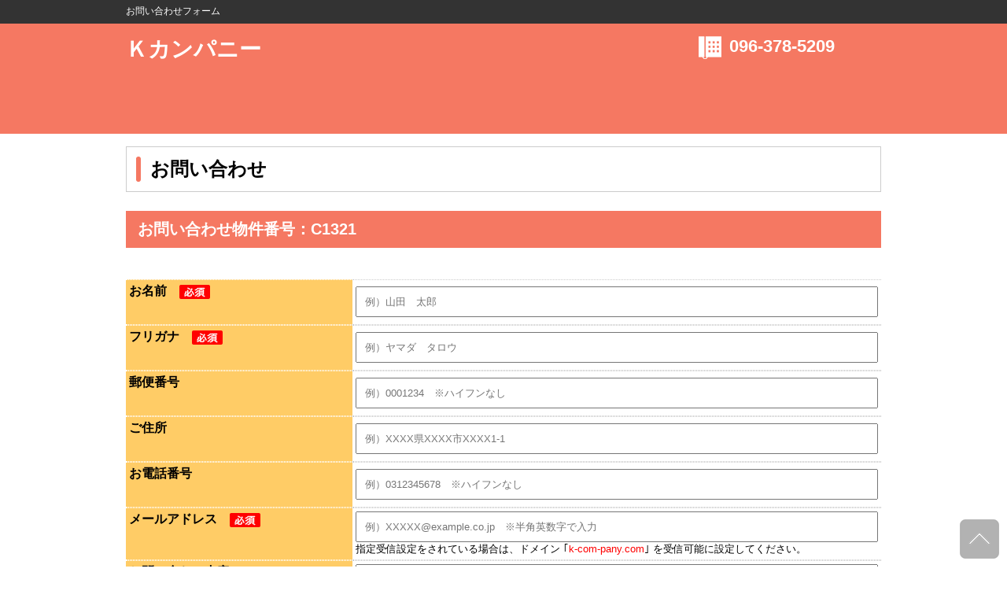

--- FILE ---
content_type: text/html; charset=UTF-8
request_url: https://www.k-com-pany.com/secure/r/c/inquiry.php?request&number=C1321
body_size: 5313
content:
<!DOCTYPE html><html lang="ja"><head><meta charset="utf-8"><title>お問い合わせ</title><meta content="width=device-width,maximum-scale=1"name="viewport"><meta content="telephone=no"name="format-detection"><link href="./css/inquiry.css"rel="stylesheet"type="text/css"><link href="./css/inquiry_sp.css"rel="stylesheet"type="text/css"media="(max-width:959px)"><script src="https://ajax.googleapis.com/ajax/libs/jquery/1.10.1/jquery.min.js"type="text/javascript"></script><script src="./js/func.js"type="text/javascript"></script><script src="https://ajaxzip3.github.io/ajaxzip3.js"charset="UTF-8"></script></head><body><div class="wrap"><header><div id="header"><div id="hd_h1_area"><div id="hd_h1_area-inner"><h1>お問い合わせフォーム</h1></div></div><div id="hd-inner"><div class="hd_logo_area"><p>Ｋカンパニー</p></div><div id="hd_contact_area"><div id="hd_contact_tel_area"><p><a href="tel:096-378-5209">096-378-5209</a></p></div></div></div></div></header><div id="container"><section><div id="main_contents"><h2>お問い合わせ</h2><div id="contactform"><h3>お問い合わせ物件番号：C1321</h3><form action="confirm.php"method="post"name="inquiryform"onsubmit="return checkvalue()"><div id="contactform_inner"><table border="0"cellpadding="0"cellspacing="0"width="100%"><tbody><tr><th scope="row"><label for="person_name">お名前<span class="icon"><img alt=""height="18"src="image/icon_hissu.png"width="39"></span></label></th><td><input type="text" id="person_name"name="person_name"placeholder="例）山田　太郎"></td></tr><tr><th scope="row"><label for="person_kana">フリガナ<span class="icon"><img alt=""height="18"src="image/icon_hissu.png"width="39"></span></label></th><td><input type="text" id="person_kana"name="person_kana"placeholder="例）ヤマダ　タロウ"></td></tr><tr><th scope="row"><label for="zipcode">郵便番号</label></th><td><input type="text" id="zipcode"name="zipcode"placeholder="例）0001234　※ハイフンなし"maxlength="7"onkeyup='AjaxZip3.zip2addr(this,"","address","address")'></td></tr><tr><th scope="row"><label for="address">ご住所</label></th><td><input type="text" id="address"name="address"placeholder="例）XXXX県XXXX市XXXX1-1"></td></tr><tr><th scope="row"><label for="tel">お電話番号</label></th><td><input type="tel" id="tel"name="tel"placeholder="例）0312345678　※ハイフンなし"maxlength="11"type="tel"></td></tr><tr><th scope="row"><label for="email">メールアドレス<span class="icon"><img alt=""height="18"src="image/icon_hissu.png"width="39"></span></label></th><td><input type="email" id="email"name="email"placeholder="例）XXXXX@example.co.jp　※半角英数字で入力"maxlength="255"type="email"><p style="font-size:13px">指定受信設定をされている場合は、ドメイン ｢<span style="color:red">k-com-pany.com</span>｣ を受信可能に設定してください。</p></td></tr><tr><th scope="row">お問い合わせ内容</th><td><textarea name="comment"></textarea></td></tr></tbody></table></div><div id="contactform_text"class="mgnT40"><p class="pstrong">＜ご送信前に必ずお読みください＞</p><p>弊社は積極的に個人情報保護に取り組んでおります。 なお、ご送信をもちまして個人情報のご提供にご同意いただいたものと理解させて頂きます。お送り頂いた情報は以下の目的で使用させて頂きます。</p><ol><li>不動産の売買、賃貸、仲介、管理等の取引に関する契約の履行、及び情報、サービスの提供。</li><li>上記１の利用目的の達成に必要な範囲での、個人情報の第三者への提供。</li><li>当社が取り扱う商品に関する契約の履行、情報、サービスの提供。</li><li>上記１、３の商品・情報・サービス提供のための郵便物、電話、電子メール等による営業活動、及びアンケートのお願い等のマーケティング活動。顧客動向分析または商品開発等の調査分析。</li><li>情報、サービスの提供は、ご本人からの申出がありましたら取り止めさせていただきます。</li></ol><br><div id="contactform_text2"><p>ご送信頂きました個人情報のお問合せ、または開示・訂正・削除のご請求は下記まで宜しくお願い致します。<br><br>社名：Ｋカンパニー<br>電話番号：<span class="pstrong">096-378-5209</span></p><br><p>個人情報の提供に<br><label><input id="check"type="checkbox"><span class="pstrong">同意する</span></label></p></div></div><div id="contactform_btn"class="mgnT40"><div class="btn_box"><input id="submit"name="confirm"type="submit"value="確認画面へ"></div><div class="btn_box mgn20L"><input id="reset"type="reset"value="リセット"></div></div><input name="number"type="hidden"value="C1321"></form></div></div></section></div><p class="pagetop"style="display:block"><a href="#container"><img alt=""height="50"src="image/pagetop_small.png"width="50"></a></p><footer><div id="footer"><div id="ft-inner"><div class="ftbox"><div class="hd_logo_area"><p></p></div><div id="ft_address"></div><div id="ft_info"></div></div></div><div id="copyright"><div id="copyright-inner"><p>Copyright (c)ＫカンパニーAll Rights Reserved.</p></div></div></div></footer></div></body></html>

--- FILE ---
content_type: text/css
request_url: https://www.k-com-pany.com/secure/r/c/css/inquiry.css
body_size: 11474
content:
@charset "utf-8";
/* CSS Document */

body{
	width:100%;
	font-size:16px;
	font-family:"游ゴシック","ヒラギノ角ゴ Pro W3", "Hiragino Kaku Gothic Pro", "メイリオ", Meiryo, Osaka, "ＭＳ Ｐゴシック", "MS PGothic", sans-serif;
	margin:0;
	padding:0;
}
	
#gnav{
	display:none;
}
	
#main_contents{
	margin:0 0 2em;
	
}

#sub_contents{
	margin:4em 0 6em;
}
	
h1,h2,h3,h4,h5,p,ol,ul,li,th,tr,td{
	margin:0;
	padding:0;
}

ul,li{
		list-style:none;
}



img{
	border:0;
}

/*　ヘッダー
----------------------------------------*/
#header{
	width:100%;
	background-color:#f57862;
	height:170px;
	margin:0 0 1em;
}

#header a{
	text-decoration:none;
	color:#fff;
}

#header a:hover{
	text-decoration:none;
	filter:alpha(opacity=60);/* forIE */
    -moz-opacity: 0.6;/* forFireFox*/
    opacity: 0.6;/* for Safari Opera */
}


#hd_h1_area{
	height:30px;
	background-color:#333;
}

#hd_h1_area-inner{
	width:960px;
	margin:0 auto;
	padding:6px 0;
}

#hd-inner{
	width:960px;
	height:auto;
	margin:0 auto;
	padding:1em 0;
}

.hd_logo_area{
	width:470px;
	display:inline-block;
	color:#fff;
	font-size:28px;
	font-family:"游ゴシック","ヒラギノ角ゴ Pro W3", "Hiragino Kaku Gothic Pro", "メイリオ", Meiryo, Osaka, "ＭＳ Ｐゴシック", "MS PGothic", sans-serif;
//	font-family:"游明朝","ＭＳ Ｐ明朝", "MS PMincho", "ヒラギノ明朝 Pro W3", "Hiragino Mincho Pro", serif;
	font-weight:bold;
	line-height:1.2;
	float: left;
}

#hd_contact_area{
	width:232px;
	/*max-height:140px;*/
	display:inline-block;
	float:right;
	position:relative;
}

#hd_contact_tel_area{
	width:100%;
	height:45px;
	color:#fff;
	font-weight:bold;
	font-size:22px;
	background:url(../image/icon_tel.png) no-repeat;
	text-indent:1.75em;
	line-height:1.2;
	display:block;
	position:absolute;
	top: 0;
	right:0;
}


#hd_contact_mail_area{
	width:100%;
	height:45px;
	color:#fff;
	font-weight:bold;
	font-size:18px;
	background:url(image/btn_contact.png) no-repeat;
	text-align:center;
	padding:8px 0;
	display:block;
	position:absolute;
	top: 40px;
	right: 0;
}
	
#container{
	width:960px;
	margin:0 auto;
}

/* パンくず
----------------------------------------*/
#pankuzu{
	width:630px;
	display:inline-block;
	padding:0 0 2em;
	font-size:14px;
	vertical-align:top;
}

#pankuzu a{
	color:#000;
	text-decoration: none;
}

#update{
	width:300px;
	display:inline-block;
	padding:0 0 2em;
	color:#6699FF;
	font-size:17px;
	text-align:right;
}

.updatebox{
	display:inline-block;
}

.updatebox p span{
	font-size:12px;
}

/* 詳細
----------------------------------------*/
.detail_2clm{
	margin:2em 0 1em;
}

.detail_2clmBox{
	width: 100%;
	max-width:460px;
	height: auto;
	display:inline-block;
	vertical-align:top;
}

.detail_2clmBox_innerImg{
	width:auto;
	max-width:100px;
	height:auto;
	display:inline-block;
}

.iframe-content{
	display:inline-block;
}

.float_left{
	float:left;
	margin:.5em;
}

#slider{
	width:100%;
	max-width:460px;
	height:auto;
	display:inline-block;
	vertical-align:top;
}

#slider h5{
	margin:1em 0 0;	
}

#slider img{
	width:100%;
	height:auto;
}

.bx-pager{
	width:100%;
	max-width:460px;
	height:auto;
	display:inline-block;
}

.cut {
	position:relative;
	float:left;
	overflow:hidden;
	height:100px;
	width:100px;
	display:inline-block;
	margin:0 0 15px 15px;
}

.cut_image {
	diaplay:block;
	height:150px;
	position:absolute;
	left:-50px;
	top:-20px;
}

.bukken_detail_tbl{
	width:100%;
	max-width:314px;
	height:auto;
	display:inline-block;
	vertical-align:top;	
}

.bukken_detail_tbl table,tr{
	border:none; 
}

.bukken_detail_tbl th{
	width:30%;
	background-color:#ffcc66;
	text-align:left;
	padding:4px;
	border:dotted 1px #fff;
	border-left:none;
	border-right:none;
}

.bukken_detail_tbl td{
	padding:4px;
	border:dotted 1px #ccc;
	border-left:none;
	border-right:none;
}

.hyouka{
	color:red;
	font-size:150%;
	font-weight:bold;
}

/* 駅別一覧
----------------------------------------*/
#bukken_count p{
	text-align:center;
}

#bukken_count p span.bukken_total{
	font-weight:bold;
	font-size: 150%;
	color:#6699FF;	
}

#bukken_count p span.bukken_current_page{
	color:#6699FF;
	border:solid 1px #6699FF;
	padding:.5em;
	margin:0 1em 0 0;
}

#bukken_count p span.bukken_page{
	color:#999;
	border:solid 1px #ccc;
	padding:.5em;
	margin:0 1em 0 0;
}

#bukken_count p span.bukken_page a{
	color:#999;
}

.ekibetsu_bukken_inner{
	margin:1em 0;
}

.ekibetsu_bukken_fig{
	width:300px;
	display:inline-block;
	margin:0 25px 0 0;
	vertical-align:top;
}

.ekibetsu_bukken_fig img{
	width:100%;
	height:auto;
}

.ekibetsu_bukken_fig p{
	text-align:center;
}

.more_detail_btn{
	width:auto;
	max-width:280px;
	height:32px;
	display:block;
	margin:10px 0 0;
	padding:10px;
	text-align:center;
	font-weight:bold;
	color:#fff;
	background-color:#66cccc;
	font-size:113%;
	position:relative;
}

.more_detail_btn a{
	width:100%;
	height:100%;
	position:absolute;
    top:1;
    left:0;
    color: #fff;
    text-decoration: none;
}

.more_detail_btn a:hover{
	filter:alpha(opacity=60);/* forIE */
    -moz-opacity: 0.6;/* forFireFox*/
    opacity: 0.6;/* for Safari Opera */
}

.ekibetsu_bukken_detail{
	width:100%;
	max-width:625px;
	height:auto;
	display:inline-block;
}

.ekibetsu_bukken_detail table,tr{
	border:none;
}

.ekibetsu_bukken_detail th{
	background-color:#ffcc66;
	text-align:left;
	padding:4px;
	border:dotted 1px #fff;
	border-left:none;
	border-right:none;
}

.ekibetsu_bukken_detail td{
	padding:4px;
	border:dotted 1px #ccc;
	border-left:none;
	border-right:none;
}

.bukken_price{
	color:red;
	font-size:150%;
	font-weight:bold;
}

.icon{
	width:100%;
	height:auto;
	margin:0 0 0 1em;
}

.icon img{
	vertical-align:middle;
}

/* 見出し
----------------------------------------*/
h1{
	height:30px;
	color:#FFFFFF;
	font-size:12px;
	font-weight:normal;
}

h2 {
	font-size:24px;
	position: relative;
	padding: .5em 1.25em;
	border: 1px solid #ccc;
	margin:0 0 1em
}

h2::after {
	position: absolute;
	top: .5em;
	left: .5em;
	content: '';
	width: 6px;
	height: -webkit-calc(100% - 1em);
	height: calc(100% - 1em);
	background-color: #f57862;
	border-radius: 4px;
}

h3 {
	font-size:20px;
	color:#ffffff;
	padding: .5em .75em;
	background-color: #f57862;
	margin:0 0 2em;
}

h4 {
	font-size:20px;
	padding-bottom: .25em;
	border-bottom: 1px solid #f57862;
	margin:2em 0 1em;
}

h5 {
	font-size:16px;
	position: relative;
	padding: 0 .5em .5em 1.7em;
}

h5::after {
	position: absolute;
	top: .4em;
	left: .4em;
	z-index: 2;
	content: '';
	width: 14px;
	height: 14px;
	background-color: #f57862;
}

/* 沿線・駅別一覧
----------------------------------------*/
.starea{
	display:inline-block;
}

.stbox{
	display:inline-block;
}

.stItem{
	width:100%;
	height:100%;
	position:relative;
}

.stText2{
	width:100%;
	color: #fff;
	font-size:16px;
	font-weight:bold;
	position:absolute;
	display:block;
	bottom:12px;
	text-align:center;
}

#search_ensen{
	margin:0 0 4em;	
}

.search_area{
	width:210px;
	display:inline-block;
	vertical-align:top;

}

.search_area li{
	list-style-image:url(image/check%20box1.png);
	margin:0 0 2.5em 1.5em;	
	
}

.search_area li a{
	color:#000;
	text-decoration: none;
}

/* ボタン
----------------------------------------*/

.btn_box{
	width:300px;
	display:inline-block;
	text-align:center;
}

/* マージン
----------------------------------------*/

/*----- 左マージン -----*/
.mgn10{
margin-left:10px;
}

.mgn40{
margin-left:40px;
}

.mgn10L{
margin-left:10px;
}

.mgn20L{
margin-left:20px;
}

.mgn32L{
margin-left:32px;
}

.mgn40L{
margin-left:40px;
}

/*----- 上マージン -----*/
.mgnT20{
	margin-top:20px;
}

.mgnT40{
	margin-top:40px;
}

.mgnT60{
	margin-top:60px;
}

/* フッター
----------------------------------------*/
.pagetop {
 display: none;
 position: fixed;
 bottom: 10px;
 right:10px;
 width:50px;
 height:50px;
}

.pagetop a span{
 display:none;
}

.pagetop a {
 display: block;
 width:50px;
 height:50px;
}

#footer{
	width:100%;
	height:100%;
	background-color:#f57862;
	border-top:4px solid #d35640;
	margin:2em 0 0;
}
#footer a{
	text-decoration:none;
	color:#fff;
}

#footer a:hover{
	text-decoration:none;
	filter:alpha(opacity=60);/* forIE */
    -moz-opacity: 0.6;/* forFireFox*/
    opacity: 0.6;/* for Safari Opera */
}

#ft-inner{
	width:960px;
  height:140px;
//	height:360px;
	margin:0 auto;
	padding:1em 0;
}

.ftbox{
	width:300px;
	height:auto;
	color:#fff;
	display:inline-block;
	vertical-align:top;
}

#ft_info{
	font-size:80%;
	margin:1em 0 0;
}

#ft_info p span{
	text-indent:1em;
}

.ft_menu1,.ft_menu2{
	width:145px;
	height:auto;
	display:inline-block;	
}

#ft_sns li{
	display:inline-block;
	margin-right:3px;
}

#copyright{
	height:30px;
	color:#FFFFFF;
	font-size:12px;
	font-weight:normal;
	background-color:#333;
}

#copyright-inner{
	width:960px;
	margin:0 auto;
	padding:6px 0;
	
}

#copyright-inner p{
	text-align:center;
}

/* フォーム
----------------------------------------*/
#contactform table{
	width:100%;
	max-width:960px;
	height:	auto;
}

/*----- Input -----*/
input[type="text"],input[type="email"],input[type="tel"]{
  width: 100%;
  height: auto;
  -moz-box-sizing: border-box;
  -webkit-box-sizing: border-box;
  box-sizing: border-box;
  padding:.75em;
}

textarea{
	width: 100%;
	height: auto;
	min-height:15em;
	-moz-box-sizing: border-box;
	-webkit-box-sizing: border-box;
	box-sizing: border-box;
	padding:.75em;
	overflow-y: auto;
}

input[type="submit"],input[type="reset"], #history_back{
	width:100%;
	min-width:232px;
	height:auto;
	min-height:45px;
	background-color:#ff6600;
	color:#fff;
	font-weight:bold;
	font-size:120%;
	font-family:"游ゴシック","ヒラギノ角ゴ Pro W3", "Hiragino Kaku Gothic Pro", "メイリオ", Meiryo, Osaka, "ＭＳ Ｐゴシック", "MS PGothic", sans-serif;
	border:none;
	cursor:pointer;
}

input[type="submit"]:hover,input[type="reset"]:hover, #history_back:hover{
	opacity:.6;
}

input[type="submit"][disabled] {
			background-color: #ccc;
			cursor: default;
			opacity:1;
		}
/*----- /Input-----*/

/*----- id -----*/
#contactform_inner{
	width:100%;
	max-width:960px;
	height:auto;
	display:inline-block;
}

#contactform_inner table,tr{
	border:none;
}

#contactform_inner th{
	width:30%;
	vertical-align:top;	
	background-color:#ffcc66;
	text-align:left;
	padding:4px;
	border:dotted 1px #fff;
	border-left:none;
	border-right:none;
	height:3em;
}

#contactform_inner td{
	width:70%;	
	padding:4px;
	border:dotted 1px #ccc;
	border-left:none;
	border-right:none;
}

#contactform_text{
	clear:both;
}

#contactform_text p{
	line-height:1.5;
}

#contactform_text ol{
	margin:1em 0;
}

#contactform_text ol li{
	list-style-type:decimal; 
	margin:0 0 0 1.5em;
	line-height:1.5;
}

#contactform_text2 p{
	line-height:1.5;
	text-align:center;
}

#contactform_btn{
	text-align:center;
	margin:2em 0 4em 0;
}
/*----- /id -----*/

.pstrong{
	font-weight:bold;
	font-size:120%;
}

/* thumslider
---------------------------------------*/

#thumb_slider{
	width:100%;
	max-width:640px;
	height:auto;
	margin-left: auto;
	margin-right: auto;
	margin-bottom:4em !important;
	display:block;
}

ul.thumb-item img{
	width: auto;
	max-width: 640px;
	height: auto;
	margin-left: auto;
	margin-right: auto;
}

ul.thumb-item-nav li.thumb_cut{ /* サムネイルの表示範囲を調整 */
	width:100px;
	height:100px;
	overflow: hidden;
	cursor:pointer;
	margin: 0 0 .5em .5em;
	display:block;
}


img.thumb_cut_image{ /* サムネイルの表示位置を調整 */
	height: 100px;
	diaplay: block;
	left: -50px;
	top: -20px;
}

--- FILE ---
content_type: text/css
request_url: https://www.k-com-pany.com/secure/r/c/css/inquiry_sp.css
body_size: 14461
content:
@charset "utf-8";
/* CSS Document */

body{
	width:100%;
	/*height:auto;*/
	font-size:16px;
	font-family:"游ゴシック","ヒラギノ角ゴ Pro W3", "Hiragino Kaku Gothic Pro", "メイリオ", Meiryo, Osaka, "ＭＳ Ｐゴシック", "MS PGothic", sans-serif;
	margin:0;
	padding:0;
	/*overflow-x:hidden;*/
	overflow-x: hidden;
	}
	
.wrap{
		overflow:hidden;
	}
	
#main_contents{
	width:100%;
	height:auto;
	margin:0 0 2em;
	clear:both;
	
}

#sub_contents{
	margin:4em 0 6em;
}
	
h1,h2,h3,h4,h5,p,ol,ul,li,th,tr,td{
	margin:0;
	padding:0;
}

ul,li{
		list-style:none;
}



img{
	border:0;
}

/* ヘッダー
----------------------------------------*/
#header{
	width:100%;
	min-height:170px;
	background-color:#f57862;
	margin:0 0 1em;
	-moz-box-sizing: border-box;
    box-sizing: border-box;
}

#header a{
	text-decoration:none;
	color:#fff;
}

#header a:hover{
	text-decoration:none;
	filter:alpha(opacity=60);/* forIE */
    -moz-opacity: 0.6;/* forFireFox*/
    opacity: 0.6;/* for Safari Opera */
}

#hd_h1_area{
	width:100%;
	height:auto;
	background-color:#333;
}

#hd_h1_area-inner{
	width:100%;
	height:auto;
	margin:0 auto;
	padding:4px;
}

#hd-inner{
	width:100%;
	height:auto;
	margin:0 auto;
	padding:1em;
}

.hd_logo_area{
	width:100%;
	display:inline-block;
	color:#fff;
	font-size:28px;
	font-family:"游ゴシック","ヒラギノ角ゴ Pro W3", "Hiragino Kaku Gothic Pro", "メイリオ", Meiryo, Osaka, "ＭＳ Ｐゴシック", "MS PGothic", sans-serif;
//	font-family:"游明朝","ＭＳ Ｐ明朝", "MS PMincho", "ヒラギノ明朝 Pro W3", "Hiragino Mincho Pro", serif;
	font-weight:bold;
	line-height:1.2;
	float: left;
}

#hd_contact_area{
	width:100%;
	max-height:140px;
	display:inline-block;
	float:right;
	position:relative;	
}

#hd_contact_tel_area{
	width:100%;
	max-width:232px;
	height:auto;
	max-height:45px;
	color:#fff;
	font-weight:bold;
	font-size:22px;
	background:url(../image/icon_tel.png) no-repeat;
	text-indent:1.5em;
	line-height:1.2;
	display:block;
	position:absolute;
	top: -60px;
	right:0;
	
}

#hd_contact_mail_area{
	width:100%;
	max-height:45px;
	color:#fff;
	font-weight:bold;
	font-size:18px;
	background:url(image/btn_contact.png) no-repeat;
	text-align:center;
	padding:8px 0;
	display:none;
	position:absolute;
	top: 40px;
	right: 0;
}

/* コンテナ
----------------------------------------*/	
#container{
	width:96%;
	height:auto;
	margin:0 auto;
	padding:0;
	position:relative;
	z-index:0;
	overflow: hidden;
}

/* パンくず
----------------------------------------*/
#pankuzu{
	width:630px;
	display:none;
	padding:0 0 2em;
	font-size:14px;
	vertical-align:top;
}

#pankuzu a{
	color:#000;
}

#update{
	width:100%;
	display:inline-block;
	padding:0;
	color:#6699FF;
	font-size:17px;
	text-align:center;
}

.updatebox{
	display:inline-block;
}

.updatebox p span{
	font-size:12px;
}

/* ナビゲーション
----------------------------------------*/
#gnav{
	width:100%;
	height:100%;
	max-width:959px;
	max-height:959px;
	float:right;
	margin:20px 0;
}

.mod_nav p.navtitle{
	cursor:pointer;
	display:block;
	line-height:45px;
	color:#FFF;
	padding:0 0 0 4px;
	font-size:110%;
	font-weight:bold;
	background-color:#333;
}

.mod_nav p.navtitle img{
	width:32px;
	height:32px;
	vertical-align:middle;
	margin-right:10px;
}

.mod_nav ul{width:100%; display:none;}
.mod_nav ul li{float:none;}
.mod_nav ul li{
	width:100%;
	height:45px;
	text-indent:10px;
	text-align:left;
	background-color:#999999;
	border-bottom:solid 1px #ffffff;
	line-height:45px;
	display:inline-block;
}

.mod_nav ul li a{
	display:block;
	color:#FFF;
}

.mod_nav ul li.current a{
	font-weight:bold;
}

.mod_nav ul li a:link    {color:#FFF; text-decoration:none;}
.mod_nav ul li a:visited {color:#FFF; text-decoration:none;}
.mod_nav ul li a:hover   {color:#FFF; text-decoration:none; background-color:#666666;}
.mod_nav ul li a:active  {color:#FFF; text-decoration:none; background-color:#666666;}

.gnav{
	text-align:left;
	}

.gnav li{
	position: relative;
	display:block;
    *zoom: 1;/*IE*/
}

/* 詳細
----------------------------------------*/
.detail_2clm{
	margin:2em 0 1em;
}

.detail_2clmBox{
	width: 100%;
	max-width:100%;
	height: auto;
	display:inline-block;
	vertical-align:top;
	margin:1em 0 0;
}

.detail_2clmBox_innerImg{
	width:auto;
	max-width:100px;
	height:auto;
	display:inline-block;
}

.iframe-content{
	position: relative;
    width: 100%;
    padding: 75% 0 0 0;
	margin-top:1em;
}

.iframe-content iframe {
    position: absolute;
    top: 0;
    left: 0;
    width: 100%;
    height: 100%;
}

.float_left{
	float:left;
	margin:.5em;
}


#slider{
	width:100%;
	max-width:100%;
	height:auto;
	display:inline-block;
	vertical-align:top;
}

#slider h5{
	margin:1em 0 0;	
}

#slider img{
	width:100%;
	height:auto;
}

.bx-pager{
	width:100%;
	max-width:100%;
	height:auto;
	display:block;
	margin:1em 0;
}

.cut { /* サムネイルの表示範囲を調整 */     
	position:relative;
	float:left;
	overflow:hidden;
	height:100px;
	width:100px;
	display:inline-block;
	margin:0 0 12px 12px;
}

.cut_image {
	diaplay:block;
	height:150px;
	position:absolute;
	left:-50px;
	top:-20px;
}

.bukken_detail_tbl{
	width:100%;
	max-width:100%;
	height:auto;
	display:inline-block;
	vertical-align:top;
}

.bukken_detail_tbl table,tr{
	border:none; 
}

.bukken_detail_tbl th{
	width:30%;
	background-color:#ffcc66;
	text-align:left;
	padding:4px;
	border:dotted 1px #fff;
	border-left:none;
	border-right:none;
}

.bukken_detail_tbl td{
	padding:4px;
	border:dotted 1px #ccc;
	border-left:none;
	border-right:none;
}

.hyouka{
	color:red;
	font-size:150%;
	font-weight:bold;
}

/* 駅別一覧
----------------------------------------*/
#bukken_count p{
	text-align:center;
}

#bukken_count p span.bukken_total{
	font-weight:bold;
	font-size: 150%;
	color:#6699FF;	
}

#bukken_count p span.bukken_current_page{
	color:#6699FF;
	border:solid 1px #6699FF;
	padding:.5em;
	margin:0 1em 0 0;
}

#bukken_count p span.bukken_page{
	color:#999;
	border:solid 1px #ccc;
	padding:.5em;
	margin:0 1em 0 0;
}

#bukken_count p span.bukken_page a{
	color:#999;
}

.ekibetsu_bukken_inner{
	margin:1em 0;
}

.ekibetsu_bukken_fig{
	width:100%;
	height:auto;
	max-width:100%;
	display:inline-block;
	margin:0 30px 0 0;
	vertical-align:top;
}

.ekibetsu_bukken_fig img{
	width:100%;
	height:auto;
}

.ekibetsu_bukken_fig p{
	text-align:center;
}

.more_detail_btn{
	width:100%;
	max-width:100%;
	height:32px;
	display:block;
	margin:10px 0 20px;
	padding:10px;
	text-align:center;
	font-weight:bold;
	color:#fff;
	background-color:#66cccc;
	font-size:113%;
	position:relative;
}

.more_detail_btn a{
	width:100%;
	height:100%;
	position:absolute;
    top:1;
    left:0;
}

.more_detail_btn a:hover{
	filter:alpha(opacity=60);/* forIE */
    -moz-opacity: 0.6;/* forFireFox*/
    opacity: 0.6;/* for Safari Opera */
}

.ekibetsu_bukken_detail{
	width:100%;
	max-width:100%;
	height:auto;
	display:inline-block;	
}

.ekibetsu_bukken_detail table,tr{
	border:none; 
}

.ekibetsu_bukken_detail th{
	background-color:#ffcc66;
	text-align:left;
	padding:4px;
	border:dotted 1px #fff;
	border-left:none;
	border-right:none;
}

.ekibetsu_bukken_detail td{
	padding:4px;
	border:dotted 1px #ccc;
	border-left:none;
	border-right:none;
}

.bukken_price{
	color:red;
	font-size:150%;
	font-weight:bold;
}

.icon{
	width:100%;
	height:auto;
	margin:0 0 0 1em;
}

.icon img{
//	width:95px;
	vertical-align:middle;
}

/* 見出し
----------------------------------------*/
h1{
	height:30px;
	color:#FFFFFF;
	font-size:80%;
	font-weight:normal;
	line-height:1.2;
	padding:0 .25em;
}

h2 {
	width:100%;
	max-width:960px;
	/*height:100px;*/
	font-size:24px;
	position: relative;
	padding: .5em 1.25em;
	border: 1px solid #ccc;
	margin:0 0 1em;
	-moz-box-sizing: border-box;
    box-sizing: border-box;
}

h2::after {
	position: absolute;
	top: .5em;
	left: .5em;
	content: '';
	width: 6px;
	height: -webkit-calc(100% - 1em);
	height: calc(100% - 1em);
	background-color: #f57862;
	border-radius: 4px;
}

h3 {
	width:100%;
	max-width:960px;
	/*height:auto;*/
	font-size:20px;
	color:#ffffff;
	padding: .5em .75em;
	background-color: #f57862;
	margin:0 0 2em;
	display:block;
	-moz-box-sizing: border-box;
    box-sizing: border-box;
}

h4 {
	width:100%;
	font-size:20px;
	padding-bottom: .25em;
	border-bottom: 1px solid #f57862;
	margin:2em 0 1em
}

h5 {
	font-size:16px;
	position: relative;
	padding: 0 .5em .5em 1.7em;
}

h5::after {
	position: absolute;
	top: .4em;
	left: .4em;
	z-index: 2;
	content: '';
	width: 14px;
	height: 14px;
	background-color: #f57862;
}

/* セクション
----------------------------------------*/
.starea{
	width:100%;
	height:auto;
	display:inline-block;
	margin:1em 0;
	
}

.stbox{
	width:31%;
	height:31%;
	display:inline-block;
	text-align:center;
}

.stItem{
	width:100%;
	height:100%;
	position:relative;
	display:inline-block;
}

.stItem img{
	width:90%;
	height:90%;
}

.stText2{
	width:100%;
	color: #fff;
	font-size:75%;
	font-weight:bold;
	position:absolute;
	display:block;
	bottom:10px;
	text-align:center;
}

.mgn10{
margin-left:0;
}

.mgn40{
margin-left:0;
}


#search_ensen{
	margin:0 0 4em;	
}

.search_area{
	width:210px;
	display:inline-block;
	vertical-align:top;

}

.search_area li{
	list-style-image:url(image/check%20box1.png);
	margin:0 0 1em 1.5em;	
}

.search_area li a{
	color:#000;	
}

/* ボタン
----------------------------------------*/
.btn_box{
	width:100%;
	display:block;
	text-align:center;
	margin:0 0 1em;
}

/* マージン
----------------------------------------*/

/*----- 左マージン -----*/
.mgn10L{
margin-left:0;
}

.mgn20L{
margin-left:0;
}

.mgn40L{
margin-left:0;
}

.mgn32L{
	margin-left:0;
}
	

/*----- 上マージン -----*/
.mgnT40{
	margin-top:40px;
}

.mgnT60{
	margin-top:60px;
}

/* フッター
----------------------------------------*/
.pagetop {
	display: none;
	position: fixed;
	bottom: 10px;
	right:10px;
	width:50px;
	height:50px;
}

.pagetop a span{
	display:none;
}

.pagetop a {
	display: block;
	width:50px;
	height:50px;
}

#footer{
	width:100%;
	/*height:auto;*/
	background-color:#f57862;
	border-top:4px solid #d35640;
	margin:2em 0 0;
	-moz-box-sizing: border-box;
    box-sizing: border-box;
}

#ft-inner{
	width:100%;
	max-height:360px;
	margin:0 auto;
	padding:1em;
}

.ftbox{
	width:100%;
	height:auto;
	color:#fff;
	display:block;
	vertical-align:top;
}

#ft_info{
	font-size:80%;
	margin:1em 0 0;
}

#ft_info p span{
	text-indent:1em;
}

.ft_menu1,.ft_menu2{
	width:145px;
	height:auto;
	display:none;	
}

#ft_sns ul{
	margin:1em 0;
}

#ft_sns li{
	display:inline-block;
	margin-right:3px;
}

#copyright{
	height:30px;
	color:#FFFFFF;
	font-size:12px;
	font-weight:normal;
	background-color:#333;
	
}

#copyright-inner{
	width:100%;
	margin:0 auto;
	padding:6px 0;
	
}

#copyright-inner p{
	text-align:center;
}


/*==================== 479px以下 ====================*/
@media screen and (max-width: 479px) {

/* ヘッダー
----------------------------------------*/
#header{
	width:100%;
	background-color:#f57862;
	height:auto;
	margin:0 0 1em;
}

#hd_h1_area{
	height:auto;
	background-color:#333;
}

#hd_h1_area-inner{
	width:100%;
	height:auto;
	margin:0 auto;
	padding:4px;
}

#hd-inner{
	width:100%;
	height:auto;
	margin:0 auto;
	padding:1em;
}

.hd_logo_area{
	width:100%;
	display:block;
	color:#fff;
	font-size:24px;
	font-family:"游ゴシック","ヒラギノ角ゴ Pro W3", "Hiragino Kaku Gothic Pro", "メイリオ", Meiryo, Osaka, "ＭＳ Ｐゴシック", "MS PGothic", sans-serif;
//	font-family:"游明朝","ＭＳ Ｐ明朝", "MS PMincho", "ヒラギノ明朝 Pro W3", "Hiragino Mincho Pro", serif;
	font-weight:bold;
	line-height:1.2;
	float:none;
	margin:0 auto 1em;
}

#hd_contact_area{
	width:232px;
	max-height:140px;
	display:block;
	float:none;
	/*position:absolute;*/
}

#hd_contact_tel_area{
	width:100%;
	max-width:232px;
	height:auto;
	max-height:45px;
	color:#fff;
	font-weight:bold;
	font-size:20px;
	background:url(../image/icon_tel.png) no-repeat;
	text-indent:2em;
	line-height:1.2;
	display:block;
	position:relative;
	top: 0;
	right:0;
}

#hd_contact_mail_area{
	width:100%;
	max-height:45px;
	color:#fff;
	font-weight:bold;
	font-size:18px;
	background:url(image/btn_contact.png) no-repeat;
	text-align:center;
	padding:8px 0;
	display:none;
	position:absolute;
	top: 40px;
	right: 0;
}

h2{
	font-size:120%;
	margin-top:1em;
}

h3{
	font-size:100%;
	line-height:1.6;	
}

p,td{
	font-size:100%;
	line-height:1.5;
}

/* セクション
----------------------------------------*/
.station{
	width:100%;
	max-width:479px;
	height:auto;
	display:block;
}

.stItem1{
	width:140px;
	height:140px;
	background:url(image/stItem1.png) ;
	display:block;
	position:relative;
	margin:1em auto;
	
}

.stItem2{
	width:140px;
	height:140px;
	background:url(image/stItem2.png);
	display:block;
	position:relative;
	margin:1em auto;
}

.stItem3{
	width:140px;
	height:140px;
	background:url(image/stItem3.png);
	display:block;
	position:relative;
	margin:1em auto;
}

.stText{
	width:100%;
	color: #fff;
	font-size:16px;
	font-weight:bold;
	position:absolute;
	bottom:0;
	text-align:center;
}

#search_ensen{
	margin:0 0 4em;	
}

.search_area{
	width:100%;
	display:block;
	vertical-align:top;
}

.search_area li{
	list-style-image:url(image/check%20box1.png);
	margin:0 0 1em 2em;
}

.search_area li a{
	color:#000;	
}

/* フォーム
----------------------------------------*/
#contactform_inner th{
	width:96%;
	vertical-align:middle;	
	background-color:none;
	text-align:left;
	padding:4px;
	border:none;
	border-left:none;
	border-right:none;
	height:auto;
	width:100%;
	display:block;
}

#contactform_inner td{
	width:96%;	
	padding:4px;
	border:none;
	border-left:none;
	border-right:none;
	width:100%;
	display:block;
	margin-bottom:.5em;
}

input[type="text"],input[type="email"],input[type="tel"]{
  width: 98%;
}

textarea{
	width: 98%;
}

/* thumslider
---------------------------------------*/
#thumb_slider{
	width:100%;
	max-width:479px;
	height:auto;
	display:block;
}

#thumb_slider ul.mgnT20{
	margin-top:.5em;
}

ul.thumb-item img{
	width: 100%;
	height: auto;
}

ul.thumb-item-nav li.thumb_cut{ /* サムネイルの表示範囲を調整 */
	width:100px;
	height:60px;
	overflow: hidden;
	cursor:pointer;
	margin: 0 0 .5em .5em;
	display:block;
}


img.thumb_cut_image{ /* サムネイルの表示位置を調整 */
	height: 60px;
	diaplay: block;
	left: -50px;
	top: -20px;
}


}
/*==================== /479px以下 ====================*/

--- FILE ---
content_type: application/javascript
request_url: https://www.k-com-pany.com/secure/r/c/js/func.js
body_size: 1717
content:
$(function() {
  var pagetop = $('.pagetop');
    $(window).scroll(function () {
       if ($(this).scrollTop() > 100) {
            pagetop.fadeIn();
       } else {
            pagetop.fadeOut();
       }
    });
    pagetop.click(function () {
      $('body, html').animate({ scrollTop: 0 }, 500);
      return false;
   });
});

$(function() {
  if ($('#check').prop('checked') == false) {
    $('#submit').attr('disabled', 'disabled');
  }

  $('#check').click(function() {
    if ($(this).prop('checked') == false) {
      $('#submit').attr('disabled', 'disabled');
    } else {
      $('#submit').removeAttr('disabled');
    }
  });

  $('#reset').click(function() {
    $('#submit').attr('disabled', 'disabled');
  });
});

function checkvalue(){
  var msg = "";
  var name = document.inquiryform.person_name.value;
  var kana = document.inquiryform.person_kana.value;
  var tel = document.inquiryform.tel.value;
  var email = document.inquiryform.email.value;
  var cnt = document.inquiryform.comment.value.length;
  if (name == ""){
    msg += "\nお名前が入力されていません。";
  }
  if(kana == ""){
    msg += "\nフリガナが入力されていません";
  }
  if(!tel == ""){
    if (!tel.match(/^[0-9]+$/)) msg += "\n電話番号として認識できませんでした。";
  }
  if (email == ""){
    msg += "\nメールアドレスが入力されていません。";
  } else if (!email.match(/^[A-Za-z0-9]+[\w\.-]+@[\w\.-]+\.\w{2,}$/)) {
    msg += "\nメールアドレスとして認識できませんでした。";
  }
  if (cnt > 500){
    msg += "\nお問い合わせ内容は500文字以内でお願いします。";
  }
  if(msg != ""){
    msg += "\n\n入力項目をご確認ください。";
    alert(msg);
    return false;
  }else{
    return true;
  }
}
